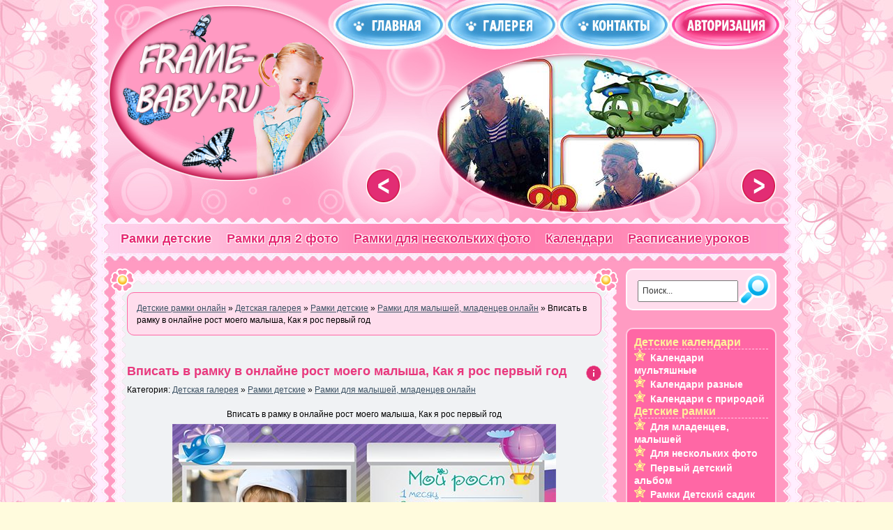

--- FILE ---
content_type: text/html
request_url: https://frame-baby.ru/main/detskie_ramki/ramki_malish/1104-vpisat-v-ramku-v-onlajne-rost-moego-malysha-kak-ya-ros-pervyj-god.html
body_size: 8923
content:
<!DOCTYPE html PUBLIC "-//W3C//DTD XHTML 1.0 Transitional//EN" "http://www.w3.org/TR/xhtml1/DTD/xhtml1-transitional.dtd">
<html xmlns="http://www.w3.org/1999/xhtml" xml:lang="ru" lang="ru">
<head>
<meta http-equiv="Content-Type" content="text/html; charset=windows-1251" />
<title>Вписать в рамку в онлайне рост моего малыша, Как я рос первый год - детская фоторамка онлайн</title>
<meta name="description" content="Вписать в рамку в онлайне рост моего малыша, Как я рос первый год Нажмите сюда чтобы вставить фото в эту рамочку" />
<meta name="keywords" content="Нажмите, чтобы, вставить, рамочку, первый, малыша, рамку, онлайне, моего, Вписать" />
<meta name="generator" content="DataLife Engine (http://dle-news.ru)" />
<meta property="og:site_name" content="Детские фоторамки онлайн | Вставить фото в рамку онлайн | Скачать детские фоторамки онлайн" />
<meta property="og:type" content="article" />
<meta property="og:title" content="Вписать в рамку в онлайне рост моего малыша, Как я рос первый год" />
<meta property="og:url" content="http://frame-baby.ru/main/detskie_ramki/ramki_malish/1104-vpisat-v-ramku-v-onlajne-rost-moego-malysha-kak-ya-ros-pervyj-god.html" />
<meta property="og:image" content="http://frame-baby.ru/uploads/posts/2011-04/1303322649_moj-rost_550.jpg" />
<link rel="search" type="application/opensearchdescription+xml" href="http://frame-baby.ru/engine/opensearch.php" title="Детские фоторамки онлайн | Вставить фото в рамку онлайн | Скачать детские фоторамки онлайн" />
<link rel="alternate" type="application/rss+xml" title="Детские фоторамки онлайн | Вставить фото в рамку онлайн | Скачать детские фоторамки онлайн" href="http://frame-baby.ru/rss.xml" />
<script type="text/javascript" src="/engine/classes/js/jquery.js"></script>
<script type="text/javascript" src="/engine/classes/js/jqueryui.js"></script>
<script type="text/javascript" src="/engine/classes/js/dle_js.js"></script>
<script type="text/javascript" src="/engine/classes/masha/masha.js"></script>
<script>window.yaContextCb=window.yaContextCb||[]</script>
<script src="https://yandex.ru/ads/system/context.js" async></script>
<meta name="yandex-verification" content="be987d62472e0436" />
<link rel="shortcut icon" href="/templates/Kiki-101/images/favicon.ico" />
<link media="screen" href="/templates/Kiki-101/style/styles.css" type="text/css" rel="stylesheet" />
<link media="screen" href="/templates/Kiki-101/style/engine.css" type="text/css" rel="stylesheet" />
<script type="text/javascript"> rbConfig={start:performance.now()}; </script>
<script async="async" type="text/javascript" src="//any.realbig.media/rotator.min.js"></script>
                                           
<script type="text/javascript" src="/templates/Kiki-101/js/libs.js"></script>
<script type="text/javascript">
	
	$(document).ready(function(){
		$('img[over]').each(function(e){
			var i = new Image();
			i.src = $(this).attr('over');
			var src = $(this).attr('src'); //Save old image for mouseleave
			$(this).bind('mouseenter', function(){this.src = i.src;});
			$(this).bind('mouseleave', function(){this.src = src;});
		});
		
	});
</script>
<script src="/templates/Kiki-101/js/jq_modal.js" type="text/javascript"></script>
<link href="/templates/Kiki-101/css/jq_modal.css" rel="stylesheet" type="text/css" />
<script src='https://www.google.com/recaptcha/api.js'></script>
</head>
<body>

<div id="loading-layer" style="display:none">Загрузка. Пожалуйста, подождите...</div>
<script type="text/javascript">
<!--
var dle_root       = '/';
var dle_admin      = '';
var dle_login_hash = '';
var dle_group      = 5;
var dle_skin       = 'Kiki-101';
var dle_wysiwyg    = '0';
var quick_wysiwyg  = '0';
var dle_act_lang   = ["Да", "Нет", "Ввод", "Отмена", "Сохранить", "Удалить"];
var menu_short     = 'Быстрое редактирование';
var menu_full      = 'Полное редактирование';
var menu_profile   = 'Просмотр профиля';
var menu_send      = 'Отправить сообщение';
var menu_uedit     = 'Админцентр';
var dle_info       = 'Информация';
var dle_confirm    = 'Подтверждение';
var dle_prompt     = 'Ввод информации';
var dle_req_field  = 'Заполните все необходимые поля';
var dle_del_agree  = 'Вы действительно хотите удалить? Данное действие невозможно будет отменить';
var dle_spam_agree = 'Вы действительно хотите отметить пользователя как спамера? Это приведет к удалению всех его комментариев';
var dle_complaint  = 'Укажите текст вашей жалобы для администрации:';
var dle_big_text   = 'Выделен слишком большой участок текста.';
var dle_orfo_title = 'Укажите комментарий для администрации к найденной ошибке на странице';
var dle_p_send     = 'Отправить';
var dle_p_send_ok  = 'Уведомление успешно отправлено';
var dle_save_ok    = 'Изменения успешно сохранены. Обновить страницу?';
var dle_del_news   = 'Удалить статью';
var allow_dle_delete_news   = false;
//-->
</script>
<div class="wrapper">
  <div id="header">
  
    <h1><a class="thide" href="/" title=""></a></h1>
	<div class="rcol">
	  <div class="headlinks">
		<ul class="reset">
	      <li><a href="/"><img src="/templates/Kiki-101/images/bl_home.png" over="/templates/Kiki-101/images/bl_home1.png" alt="Главная" /></a></li>
		  <li><a href="/gallery"><img src="/templates/Kiki-101/images/bl_diary1.png" over="/templates/Kiki-101/images/bl_diary2.png" alt="Галерея" /></a></li>
		  <li><a href="/index.php?do=feedback"><img src="/templates/Kiki-101/images/bl_diary.jpg" over="/templates/Kiki-101/images/bl_diary1.jpg" alt="Контакты" /></a></li>
		  

<li class="loginbox loginbtn"><a id="loginlink" href="#"><img src="/templates/Kiki-101/images/bl_join.jpg" over="/templates/Kiki-101/images/bl_join1.jpg" alt="Вход" /></a></li>
<div id="logindialog" title="Авторизация" style="display:none">
  <form method="post" action="">
	<div class="logform">
	  <ul class="reset">
	    <li class="lfield"><label for="login_name">Логин:</label><br /><input type="text" name="login_name" id="login_name" /></li>
		<li class="lfield lfpas"><label for="login_password">Пароль (<a href="http://frame-baby.ru/index.php?do=lostpassword">Забыли?</a>):</label><br /><input type="password" name="login_password" id="login_password" /></li>
		<li class="lfield lfchek"><input type="checkbox" name="login_not_save" id="login_not_save" value="1"/><label for="login_not_save">&nbsp;Чужой компьютер</label>
		<a href="http://frame-baby.ru/index.php?do=register" class="fr">Регистрация</a></li>
		<li class="lbtn"><button class="effect_button" onclick="submit();" type="submit" title="Войти"><span>Войти</span></button><br><br></li>
	  </ul>
	  <input name="login" type="hidden" id="login" value="submit" />
	</div>
  </form>
</div>																																																																																																																																	

	    </ul>
	  </div>
	</div>
	<div id="menubar">
	  <ul class="reset">
		<li><a href="/frame/cat/1" title="Детские рамки">Рамки детские</a></li>
		<li><a href="/frame/subcat/9" title="Детские рамки оналйн для 2-х фото">Рамки для 2 фото</a></li>
		<li><a href="/?do=photoeffects&subcat=10" title="Детские рамки онлайн для нескольких фото">Рамки для нескольких фото</a></li>
		<li><a href="/frame/cat/2" title="Детские календари онлайн">Календари</a></li>
		<li><a href="/frame/cat/3" title="Расписание уроков онлайн с фото">Расписание уроков</a></li>
        <!-- <img style="float: right; height: 42px;"src="/templates/Kiki-101/images/18plus.jpg">   -->
		<!--<li><a href="/gallery" title="Галерея пользователей сервиса Frame-Baby.ru">Галерея</a> </li>-->
	  </ul>
	</div>
  </div>
  
  <div class="container">
    <div class="vsep">
	  <div id="midside" class="lcol">
	    
	    
	    <img src="/templates/Kiki-101/images/midside_top.gif" width="730px" alt="" />
		<div class="post">
		  <div class="speedbar lines radial"><span id="dle-speedbar"><span itemscope itemtype="http://data-vocabulary.org/Breadcrumb"><a href="http://frame-baby.ru/" itemprop="url"><span itemprop="title">Детские рамки онлайн</span></a></span> &raquo; <span itemscope itemtype="http://data-vocabulary.org/Breadcrumb"><a href="http://frame-baby.ru/main/" itemprop="url"><span itemprop="title">Детская галерея</span></a></span> &raquo; <span itemscope itemtype="http://data-vocabulary.org/Breadcrumb"><a href="http://frame-baby.ru/main/detskie_ramki/" itemprop="url"><span itemprop="title">Рамки детские</span></a></span> &raquo; <span itemscope itemtype="http://data-vocabulary.org/Breadcrumb"><a href="http://frame-baby.ru/main/detskie_ramki/ramki_malish/" itemprop="url"><span itemprop="title">Рамки для малышей, младенцев онлайн</span></a></span> &raquo; Вписать в рамку в онлайне рост моего малыша, Как я рос первый год</span></div>
		  
		  <div id='dle-content'><div class="base fullstory">
<div style="padding:10px 0 10px 0"> <!-- all_sidebar_right_top googlesyndication-->    
<center style="padding: 0 0 10px 0">
  <!-- Yandex.RTB R-A-2307400-3 -->
<div id="yandex_rtb_R-A-2307400-3"></div>
<script>window.yaContextCb.push(()=>{
  Ya.Context.AdvManager.render({
    renderTo: 'yandex_rtb_R-A-2307400-3',
    blockId: 'R-A-2307400-3'
  })
})</script>
</center>    
                </div>  

  <script type="text/javascript">//<![CDATA[
  $(function(){ $("#infb1104").Button("#infc1104"); });
  //]]></script>
  <div class="infbtn radial">
    <span id="infb1104" class="thide" title="Информация к новости">Информация к новости</span>
	<div id="infc1104" class="infcont radial">
	  <ul>
	    <li><i>Просмотров: 4574</i></li>
		<li><i>Автор: <a onclick="ShowProfile('frame-baby', 'http://frame-baby.ru/user/frame-baby/', '0'); return false;" href="http://frame-baby.ru/user/frame-baby/">frame-baby</a></i></li>
	  </ul>
	  
	  
	</div>
  </div>
  <div class="post-header"><span class="btl"><a href="http://frame-baby.ru/main/detskie_ramki/ramki_malish/1104-vpisat-v-ramku-v-onlajne-rost-moego-malysha-kak-ya-ros-pervyj-god.html">Вписать в рамку в онлайне рост моего малыша, Как я рос первый год</a></span> </div>
  <p class="argcat">Категория: <a href="http://frame-baby.ru/main/">Детская галерея</a> &raquo; <a href="http://frame-baby.ru/main/detskie_ramki/">Рамки детские</a> &raquo; <a href="http://frame-baby.ru/main/detskie_ramki/ramki_malish/">Рамки для малышей, младенцев онлайн</a></p>
  <div class="maincont">
    <div style="text-align: center;">Вписать в рамку в онлайне рост моего малыша, Как я рос первый год</div>
<div style="text-align: center;">
<div style="text-align: center;"><img src="/uploads/posts/2011-04/1303322649_moj-rost_550.jpg" border="0" alt="" /></div>
<div style="text-align: center;"><strong><strong><a href="http://frame-baby.ru/frame/1102.html"><strong><span style="font-family: arial,helvetica,sans-serif; font-size: 18px;"><br />Нажмите сюда чтобы вставить фото в эту рамочку</span></strong></a></strong></strong></div>
</div>
      <center style="padding:10px 0 10px 0"><!-- post bottom -->
<!--<div id="content_rb_29489" class="content_rb" data-id="29489"></div>-->
  <!-- Yandex.RTB R-A-2307400-2 -->
<div id="yandex_rtb_R-A-2307400-2"></div>
<script>window.yaContextCb.push(()=>{
  Ya.Context.AdvManager.render({
    renderTo: 'yandex_rtb_R-A-2307400-2',
    blockId: 'R-A-2307400-2'
  })
})</script>

<!-- sticky_ya_160x600_dt -->
<!-- <div id="content_rb_29371" class="content_rb" data-id="29371"></div> -->
<!-- РїСЂРёР»РёРїР°С…Р° mobile bottom-fix 320x100_m -->
<!-- <div id="content_rb_29492" class="content_rb" data-id="29492"></div> -->




                                    </center>
	<div class="clr"></div>
	<p class="basetags"><i>Метки к статье: <a href="http://frame-baby.ru/tags/%F0%E0%EC%EA%E0+%E4%E5%F2%F1%EA%E0%FF/">рамка детская</a>, <a href="http://frame-baby.ru/tags/%F0%E0%EC%EA%E0+1+%E3%EE%E4%E8%EA/">рамка 1 годик</a>, <a href="http://frame-baby.ru/tags/%F0%EE%F1%F2+%F0%E5%E1%E5%ED%EA%E0+%E2+%EF%E5%F0%E2%FB%E9+%E3%EE%E4+%E6%E8%E7%ED%E8+%EF%EE+%EC%E5%F1%FF%F6%E0%EC/">рост ребенка в первый год жизни по месяцам</a></i></p>
  </div>
  
  <div class="post-meta"><b>Категория:</b> <a href="http://frame-baby.ru/main/">Детская галерея</a> &raquo; <a href="http://frame-baby.ru/main/detskie_ramki/">Рамки детские</a> &raquo; <a href="http://frame-baby.ru/main/detskie_ramki/ramki_malish/">Рамки для малышей, младенцев онлайн</a> |  <span class="argmore"><a href="javascript:history.go(-1)">Вернуться</a></span></div>
  
  <div class="linesbg related radial">
	<h1>Похожие новости:</h1>
	<ul class="reset wwide"><li><div class="radial"><a href="" style="display:none">Первый раз в зоопарке, онлайн оформить фото малыша в рамку с зверюшками</a><a href="http://frame-baby.ru/main/detskie_ramki/detskie_ramki_s_jivotnimi/2954-pervyj-raz-v-zooparke-onlajn-oformit-foto-malysha-v-ramku-s-zveryushkami.html"><img src="/uploads/posts/2012-10/1351439437_my-xodili-v-zoopark-oks-550.jpg" alt="Первый раз в зоопарке, онлайн оформить фото малыша в рамку с зверюшками" /><br />Первый раз в зоопарке, онлайн оформить фото малыша в рамку с зверюшками</a></div></li><li><div class="radial"><a href="" style="display:none">Первый альбом малыша с диддлами, онлайн вставить фото мальчика и мамы в рамку</a><a href="http://frame-baby.ru/main/detskie_ramki/ramki_detskie_dlya_malchikov/2871-pervyj-albom-malysha-s-diddlami-onlajn-vstavit-foto-malchika-i-mamy-v-ramku.html"><img src="/uploads/posts/2012-05/1336666108_ya-i-moya-mama-mal-550.jpg" alt="Первый альбом малыша с диддлами, онлайн вставить фото мальчика и мамы в рамку" /><br />Первый альбом малыша с диддлами, онлайн вставить фото мальчика и мамы в рамку</a></div></li><li><div class="radial"><a href="" style="display:none">Страница в первый детский альбом Мой рост до 6 месяцев, вставить фото онлайн в рамку с диддлами</a><a href="http://frame-baby.ru/main/detskie_ramki/ramki_detskie_dlya_malchikov/2784-stranica-v-pervyj-detskij-albom-moj-rost-do-6-mesyacev-vstavit-foto-onlajn-v-ramku-s-diddlami.html"><img src="/uploads/posts/2012-04/1333649873_rost-malchika-1-6-mes-550.jpg" alt="Страница в первый детский альбом Мой рост до 6 месяцев, вставить фото онлайн в рамку с диддлами" /><br />Страница в первый детский альбом Мой рост до 6 месяцев, вставить фото онлайн в рамку с диддлами</a></div></li><li><div class="radial"><a href="" style="display:none">Первый альбом моего ребенка, сделать страницу с фото с крещения ребенка, онлайн редактор</a><a href="http://frame-baby.ru/main/detskie_ramki/ramki_detskie_dlya_malchikov/2612-pervyj-albom-moego-rebenka-sdelat-stranicu-s-foto-s-kreshheniya-rebenka-onlajn-redaktor.html"><img src="/uploads/posts/2012-02/1328631708_kak-my-krestili-nashego-rebenka_550.jpg" alt="Первый альбом моего ребенка, сделать страницу с фото с крещения ребенка, онлайн редактор" /><br />Первый альбом моего ребенка, сделать страницу с фото с крещения ребенка, онлайн редактор</a></div></li><li><div class="radial"><a href="" style="display:none">Мой вес в первый год жизни, онлайн вставить фото в рамку и вписать вес</a><a href="http://frame-baby.ru/main/detskie_ramki/ramki_malish/1106-moj-ves-v-pervyj-god-zhizni-onlajn-vstavit-foto-v-ramku-i-vpisat-ves.html"><img src="/uploads/posts/2011-04/1303323249_moj-ves_550.jpg" alt="Мой вес в первый год жизни, онлайн вставить фото в рамку и вписать вес" /><br />Мой вес в первый год жизни, онлайн вставить фото в рамку и вписать вес</a></div></li></ul>
  </div>
  
  <div class="frbtns"><a href="http://frame-baby.ru/main/detskie_ramki/ramki_malish/print:page,1,1104-vpisat-v-ramku-v-onlajne-rost-moego-malysha-kak-ya-ros-pervyj-god.html"><img class="printlink" src="/templates/Kiki-101/images/spacer.gif" alt="Распечатать" title="Распечатать" /></a></div>
</div>

<div class="ber radial">
	Уважаемый посетитель, Вы зашли на сайт как незарегистрированный пользователь.<br />
	Мы рекомендуем Вам <a href="/index.php?do=register">зарегистрироваться</a> либо войти на сайт под своим именем.
</div>

<div id="tabbs">
  <ul class="reset tabmenu">
	
  </ul>
  <div class="tabcont" id="tabln1">
    <!--dlecomments-->
	<!--dlenavigationcomments-->
	<!--dleaddcomments-->
  </div>
  
</div><script type="text/javascript" src="/templates/Kiki-101/js/slides.js"></script>
<script type="text/javascript">
	$(function(){
		$('#slides').slides({ 
			effect: 'fade',
			play: 5000,
			pause: 2500,
			generatePagination: false,
			preload: true,
			hoverPause: true,
			
		});
	});
</script>
<div id="slides">
	<div class="slides_container">
		
		<div style='background: url("/uploads/effects/2012/02/19/20/1329677073-8634889.jpg") 110px 0 no-repeat'><a href='/frame/2651.html'><img src='/templates/Kiki-101/images/slidesbg.png' alt='' /></a></div><div style='background: url("/uploads/effects/2011/03/31/08/1301544679-5083324.jpg") 110px 0 no-repeat'><a href='/frame/883.html'><img src='/templates/Kiki-101/images/slidesbg.png' alt='' /></a></div><div style='background: url("/uploads/effects/2011/11/05/19/1320510991-4935559.jpg") 110px 0 no-repeat'><a href='/frame/2302.html'><img src='/templates/Kiki-101/images/slidesbg.png' alt='' /></a></div><div style='background: url("/uploads/effects/2011/04/22/22/1303498685-1383639.jpg") 110px 0 no-repeat'><a href='/frame/1135.html'><img src='/templates/Kiki-101/images/slidesbg.png' alt='' /></a></div><div style='background: url("/uploads/effects/2012/03/11/10/1331454736-3696746.jpg") 110px 0 no-repeat'><a href='/frame/2695.html'><img src='/templates/Kiki-101/images/slidesbg.png' alt='' /></a></div><div style='background: url("/uploads/effects/2011/12/14/17/1323876852-3005012.jpg") 110px 0 no-repeat'><a href='/frame/2477.html'><img src='/templates/Kiki-101/images/slidesbg.png' alt='' /></a></div><div style='background: url("/uploads/effects/2011/02/16/00/1297804967-1227055.jpg") 110px 0 no-repeat'><a href='/frame/400.html'><img src='/templates/Kiki-101/images/slidesbg.png' alt='' /></a></div><div style='background: url("/uploads/effects/2011/11/11/11/1321000185-7999210.jpg") 110px 0 no-repeat'><a href='/frame/2331.html'><img src='/templates/Kiki-101/images/slidesbg.png' alt='' /></a></div><div style='background: url("/uploads/effects/2011/07/25/23/1311623346-8863986.jpg") 110px 0 no-repeat'><a href='/frame/1789.html'><img src='/templates/Kiki-101/images/slidesbg.png' alt='' /></a></div><div style='background: url("/uploads/effects/2011/01/25/11/1295944142-7194441.jpg") 110px 0 no-repeat'><a href='/frame/74.html'><img src='/templates/Kiki-101/images/slidesbg.png' alt='' /></a></div>
	</div>
	<a href="#" class="thide prev">&lt;</a>
	<a href="#" class="thide next">&gt;</a>
</div></div>
        </div>
		<img src="/templates/Kiki-101/images/midside_bottom.png" width="730px" alt="" />
	  </div>
	  <div id="sidebar" class="rcol"><form method="post" action="">
  <input type="hidden" name="do" value="search" />
  <input type="hidden" name="subaction" value="search" />
  <div class="searchbar block">
    <input id="story" name="story" value="Поиск..." onblur="if(this.value=='') this.value='Поиск...';" onfocus="if(this.value=='Поиск...') this.value='';" type="text" />
	<input id="submit" title="Найти" alt="Найти" type="image" src="/templates/Kiki-101/images/search.gif" over="/templates/Kiki-101/images/search1.gif" />
  </div>
</form>
<script type="text/javascript">//<![CDATA[
$(function(){
	$("#slidemenu").UlMenu();
});
//]]></script>
     <!-- all_sidebar_right_top googlesyndication-->    
<center style="padding: 0 0 10px 0">
  <!-- Yandex.RTB R-A-2307400-3 -->
<div id="yandex_rtb_R-A-2307400-3"></div>
<script>window.yaContextCb.push(()=>{
  Ya.Context.AdvManager.render({
    renderTo: 'yandex_rtb_R-A-2307400-3',
    blockId: 'R-A-2307400-3'
  })
})</script>
</center>    
                
<div id="rightmenu" class="block">
	<h2>Детские календари</h2><ul class="slidemenu"><li><a href='/frame/subcat/11'>Календари мультяшные</a></li><li><a href='/frame/subcat/21'>Календари разные</a></li><li><a href='/frame/subcat/19'>Календари с природой</a></li></ul><h2>Детские рамки</h2><ul class="slidemenu"><li><a href='/frame/subcat/28'>Для младенцев, малышей</a></li><li><a href='/frame/subcat/10'>Для нескольких фото</a></li><li><a href='/frame/subcat/29'>Первый детский альбом</a></li><li><a href='/frame/subcat/27'>Рамки Детский садик</a></li><li><a href='/frame/subcat/4'>Рамки для девочек</a></li><li><a href='/frame/subcat/5'>Рамки для мальчиков</a></li><li><a href='/frame/subcat/30'>Рамки зимние</a></li><li><a href='/frame/subcat/31'>Рамки летние</a></li><li><a href='/frame/subcat/6'>Рамки новогодние</a></li><li><a href='/frame/subcat/17'>Рамки разные детские</a></li><li><a href='/frame/subcat/8'>Рамки с днём рождения</a></li><li><a href='/frame/subcat/18'>Рамки с животными</a></li><li><a href='/frame/subcat/3'>Рамки с зодиаками</a></li><li><a href='/frame/subcat/1'>Рамки с мультяшками</a></li><li><a href='/frame/subcat/2'>Рамки с природой</a></li><li><a href='/frame/subcat/22'>Рамки школьные</a></li><li><a href='/frame/subcat/33'>Рамки, открытки на пасху</a></li><li><a href='/frame/subcat/25'>Рамочки Моя семья</a></li><li><a href='/frame/subcat/9'>Рамочки на 2 два фото</a></li><li><a href='/frame/subcat/23'>С именами девочек</a></li><li><a href='/frame/subcat/7'>С именами мальчиков</a></li></ul><h2>Обложки для ДВД</h2><ul class="slidemenu"><li><a href='/frame/subcat/15'>Обложки ДВД детские</a></li></ul><h2>Профессиональное</h2><ul class="slidemenu"><li><a href='/frame/subcat/34'>Для детского портфолио</a></li></ul><h2>Разное детское</h2><ul class="slidemenu"><li><a href='/frame/subcat/24'>Атрибуты Дня рождения</a></li><li><a href='/frame/subcat/26'>Грамоты, дипломы</a></li><li><a href='/frame/subcat/13'>Детские фотоэффекты</a></li><li><a href='/frame/subcat/32'>Закладки для книг</a></li><li><a href='/frame/subcat/14'>Открытки детские с фото</a></li><li><a href='/frame/subcat/16'>Разное детское</a></li></ul><h2>Расписание уроков с фото</h2><ul class="slidemenu"><li><a href='/frame/subcat/12'>Расписание уроков</a></li></ul>
	<br/>
  
  <div class="linesbg radial">
	<ul class="reset">
	  <li><a href="/index.php?do=search&amp;mode=advanced">Расширенный поиск</a></li>
	  <li><a href="/index.php?do=lastnews">Все последние новости</a></li>
	  <li><a href="/index.php?action=mobile">Мобильная версия сайта</a></li>
	</ul>
  </div>
</div>

<div id="popular" class="block">
  <h2>Популярные статьи</h2>
  <ul class="reset"></ul>
</div>
  <!-- all_sidebar_right_bottom -->    
<script>
jQuery( document ).ready(function() {
  console.log( "document ready!" );

  var $sticky = jQuery('.sticky_md');
  var $stickyrStopper = jQuery('#before_footer');
  if (!!$sticky.offset()) { // make sure ".sticky" element exists

    var generalSidebarHeight = $sticky.innerHeight();
    var stickyTop = $sticky.offset().top;
    var stickOffset = 0;
    var stickyStopperPosition = $stickyrStopper.offset().top - jQuery(window).height();
    var stopPoint = stickyStopperPosition - generalSidebarHeight - stickOffset;
    var diff = stopPoint + stickOffset;

    jQuery(window).scroll(function(){ // scroll event
      var windowTop = jQuery(window).scrollTop(); // returns number

      if (stopPoint < windowTop) {
          $sticky.css({ position: 'absolute', top: diff });
      } else if (stickyTop < windowTop+stickOffset) {
          $sticky.css({ position: 'fixed', top: stickOffset });
      } else {
          $sticky.css({position: 'absolute', top: 'initial'});
      }
    });

  }
});
</script>
<div id="monet_md_fix" class="sticky_md">
<!-- frame-baby.ru sidebar-bottom 240x400_d adsbygoogle-->
  <!-- Yandex.RTB R-A-2307400-5 -->
<div id="yandex_rtb_R-A-2307400-5"></div>
<script>window.yaContextCb.push(()=>{
  Ya.Context.AdvManager.render({
    renderTo: 'yandex_rtb_R-A-2307400-5',
    blockId: 'R-A-2307400-5'
  })
})</script>
</div>            
</div>
	  <div class="clr"></div>
	</div>
  </div>
  <div class="wwide footbg">
  <!-- all_before_footer -->    
<!-- Yandex.RTB R-A-2307400-4 -->
<div id="yandex_rtb_R-A-2307400-4"></div>
<script>window.yaContextCb.push(()=>{
  Ya.Context.AdvManager.render({
    renderTo: 'yandex_rtb_R-A-2307400-4',
    blockId: 'R-A-2307400-4'
  })
})</script>
                                                                   
	<div id="footer" class="lcol">
	<center><table border="0">
	<tr><td><a href="/reklama.html">Рекламодателям</a>
	</td></tr>
	<tr><td>
	  <p class="copyright">&copy; 2010 - 2026  <a href="/"><u>Frame-Baby.ru</u></a> Все работы созданы только для этого сервиса.<br/>
	  Любое копирование материалов либо самого сервиса уголовно наказуемо.</p>
	  </td><td><p><script type="text/javascript"><!--
document.write("<a href='http://www.liveinternet.ru/click' "+
"target=_blank><img src='//counter.yadro.ru/hit?t39.17;r"+
escape(top.document.referrer)+((typeof(screen)=="undefined")?"":
";s"+screen.width+"*"+screen.height+"*"+(screen.colorDepth?
screen.colorDepth:screen.pixelDepth))+";u"+escape(document.URL)+
";h"+escape(document.title.substring(0,80))+";"+Math.random()+
"' alt='' title='LiveInternet' "+
"border='0' width='31' height='31'></a>")
//--></script>

<!-- Yandex.Metrika counter -->
<script type="text/javascript">
(function (d, w, c) {
    (w[c] = w[c] || []).push(function() {
        try {
            w.yaCounter29181635 = new Ya.Metrika({id:29181635,
                    clickmap:true,
                    trackLinks:true,
                    accurateTrackBounce:true});
        } catch(e) { }
    });

    var n = d.getElementsByTagName("script")[0],
        s = d.createElement("script"),
        f = function () { n.parentNode.insertBefore(s, n); };
    s.type = "text/javascript";
    s.async = true;
    s.src = (d.location.protocol == "https:" ? "https:" : "http:") + "//mc.yandex.ru/metrika/watch.js";

    if (w.opera == "[object Opera]") {
        d.addEventListener("DOMContentLoaded", f, false);
    } else { f(); }
})(document, window, "yandex_metrika_callbacks");
</script>
<noscript><div><img src="//mc.yandex.ru/watch/29181635" style="position:absolute; left:-9999px;" alt="" /></div></noscript>
<!-- /Yandex.Metrika counter --></p></td></tr>
	  </table>
	  

	  </center>
	  <p><a href="http://frame-baby.ru/tags/%E0%EB%FC%E1%EE%EC+%E4%EB%FF+%E4%E5%E2%EE%F7%EA%E8/" class="clouds_xsmall" title="Найдено публикаций: 76">альбом для девочки</a>, <a href="http://frame-baby.ru/tags/%E0%EB%FC%E1%EE%EC+%E4%EB%FF+%EC%E0%EB%FC%F7%E8%EA%E0/" class="clouds_xsmall" title="Найдено публикаций: 77">альбом для мальчика</a>, <a href="http://frame-baby.ru/tags/%E3%EE%E4+%C4%F0%E0%EA%EE%ED%E0/" class="clouds_xsmall" title="Найдено публикаций: 64">год Дракона</a>, <a href="http://frame-baby.ru/tags/%E4%E5%E2%EE%F7%EA%E0/" class="clouds_xsmall" title="Найдено публикаций: 39">девочка</a>, <a href="http://frame-baby.ru/tags/%E4%E5%E4+%EC%EE%F0%EE%E7/" class="clouds_xsmall" title="Найдено публикаций: 33">дед мороз</a>, <a href="http://frame-baby.ru/tags/%E4%E5%ED%FC+%F0%EE%E6%E4%E5%ED%E8%FF/" class="clouds_xsmall" title="Найдено публикаций: 52">день рождения</a>, <a href="http://frame-baby.ru/tags/%C4%E5%F2%F1%EA%E0%FF+%F0%E0%EC%EA%E0/" class="clouds_xsmall" title="Найдено публикаций: 57">Детская рамка</a>, <a href="http://frame-baby.ru/tags/%E4%E8%E4%E4%EB%FB/" class="clouds_xsmall" title="Найдено публикаций: 74">диддлы</a>, <a href="http://frame-baby.ru/tags/%E7%E0%E4%F3%E2%EA%E0+%ED%E0+%E4%E8%F1%EA/" class="clouds_xsmall" title="Найдено публикаций: 43">задувка на диск</a>, <a href="http://frame-baby.ru/tags/%E7%E0%EA%EB%E0%E4%EA%E8+%E4%EB%FF+%EA%ED%E8%E3/" class="clouds_xsmall" title="Найдено публикаций: 37">закладки для книг</a>, <a href="http://frame-baby.ru/tags/%E8%EC%E5%ED%ED%E0%FF+%F4%EE%F2%EE%F0%E0%EC%EA%E0/" class="clouds_xsmall" title="Найдено публикаций: 34">именная фоторамка</a>, <a href="http://frame-baby.ru/tags/%EA%E0%EB%E5%ED%E4%E0%F0%FC+%ED%E0+2011+%E3%EE%E4/" class="clouds_xsmall" title="Найдено публикаций: 78">календарь на 2011 год</a>, <a href="http://frame-baby.ru/tags/%EA%E0%EB%E5%ED%E4%E0%F0%FC+%ED%E0+2012+%E3%EE%E4/" class="clouds_xsmall" title="Найдено публикаций: 110">календарь на 2012 год</a>, <a href="http://frame-baby.ru/tags/%CB%E5%F2%EE/" class="clouds_xsmall" title="Найдено публикаций: 71">Лето</a>, <a href="http://frame-baby.ru/tags/%EC%E0%EB%FC%F7%E8%EA/" class="clouds_xsmall" title="Найдено публикаций: 35">мальчик</a>, <a href="http://frame-baby.ru/tags/%CC%E0%F8%E0+%E8+%EC%E5%E4%E2%E5%E4%FC/" class="clouds_xsmall" title="Найдено публикаций: 64">Маша и медведь</a>, <a href="http://frame-baby.ru/tags/%EC%EE%E9+%EF%E5%F0%E2%FB%E9+%E0%EB%FC%E1%EE%EC/" class="clouds_xsmall" title="Найдено публикаций: 99">мой первый альбом</a>, <a href="http://frame-baby.ru/tags/%EC%EE%F0%E5/" class="clouds_xsmall" title="Найдено публикаций: 56">море</a>, <a href="http://frame-baby.ru/tags/%CE%E1%EB%EE%E6%EA%E0+%E4%EB%FF+DVD/" class="clouds_xsmall" title="Найдено публикаций: 45">Обложка для DVD</a>, <a href="http://frame-baby.ru/tags/%EE%F2%EA%F0%FB%F2%EA%E0+%F1+%F4%EE%F2%EE/" class="clouds_xsmall" title="Найдено публикаций: 78">открытка с фото</a>, <a href="http://frame-baby.ru/tags/%EF%F0%E8%F0%EE%E4%E0/" class="clouds_xsmall" title="Найдено публикаций: 53">природа</a>, <a href="http://frame-baby.ru/tags/%D0%E0%EC%EA%E0+%E4%E5%F2%F1%EA%E0%FF/" class="clouds_xlarge" title="Найдено публикаций: 367">Рамка детская</a>, <a href="http://frame-baby.ru/tags/%F0%E0%EC%EA%E0+%E4%EB%FF+%E4%E5%E2%EE%F7%EA%E8/" class="clouds_small" title="Найдено публикаций: 128">рамка для девочки</a>, <a href="http://frame-baby.ru/tags/%F0%E0%EC%EA%E0+%E4%EB%FF+%EC%E0%EB%FC%F7%E8%EA%E0/" class="clouds_xsmall" title="Найдено публикаций: 86">рамка для мальчика</a>, <a href="http://frame-baby.ru/tags/%D0%E0%EC%EA%E0+%E4%EB%FF+%F4%EE%F2%EE/" class="clouds_xsmall" title="Найдено публикаций: 35">Рамка для фото</a>, <a href="http://frame-baby.ru/tags/%F0%E0%EC%EA%E0+%E7%E8%EC%ED%FF%FF/" class="clouds_xsmall" title="Найдено публикаций: 61">рамка зимняя</a>, <a href="http://frame-baby.ru/tags/%F0%E0%EC%EA%E0+%EB%E5%F2%ED%FF%FF/" class="clouds_xsmall" title="Найдено публикаций: 79">рамка летняя</a>, <a href="http://frame-baby.ru/tags/%F0%E0%EC%EA%E0+%EC%F3%EB%FC%F2%FF%F8%ED%E0%FF/" class="clouds_xsmall" title="Найдено публикаций: 35">рамка мультяшная</a>, <a href="http://frame-baby.ru/tags/%F0%E0%EC%EA%E0+%ED%E0+2+%F4%EE%F2%EE/" class="clouds_small" title="Найдено публикаций: 170">рамка на 2 фото</a>, <a href="http://frame-baby.ru/tags/%F0%E0%EC%EA%E0+%ED%E0+3+%F4%EE%F2%EE/" class="clouds_xsmall" title="Найдено публикаций: 40">рамка на 3 фото</a>, <a href="http://frame-baby.ru/tags/%F0%E0%EC%EA%E0+%ED%EE%E2%EE%E3%EE%E4%ED%FF%FF/" class="clouds_xsmall" title="Найдено публикаций: 109">рамка новогодняя</a>, <a href="http://frame-baby.ru/tags/%F0%E0%EC%EA%E0+%F1+%E6%E8%E2%EE%F2%ED%FB%EC%E8/" class="clouds_xsmall" title="Найдено публикаций: 72">рамка с животными</a>, <a href="http://frame-baby.ru/tags/%F0%E0%EC%EA%E0+%F1+%E7%EE%E4%E8%E0%EA%EE%EC/" class="clouds_xsmall" title="Найдено публикаций: 49">рамка с зодиаком</a>, <a href="http://frame-baby.ru/tags/%F0%E0%EC%EA%E0+%F1+%EF%F0%E8%F0%EE%E4%EE%E9/" class="clouds_xsmall" title="Найдено публикаций: 57">рамка с природой</a>, <a href="http://frame-baby.ru/tags/%F0%E0%EC%EA%E0+%F8%EA%EE%EB%FC%ED%E0%FF/" class="clouds_xsmall" title="Найдено публикаций: 59">рамка школьная</a>, <a href="http://frame-baby.ru/tags/%D0%E0%EC%EE%F7%EA%E0+%E4%E5%F2%F1%EA%E0%FF/" class="clouds_xsmall" title="Найдено публикаций: 44">Рамочка детская</a>, <a href="http://frame-baby.ru/tags/%D0%E0%F1%EF%E8%F1%E0%ED%E8%E5+%F3%F0%EE%EA%EE%E2/" class="clouds_xsmall" title="Найдено публикаций: 56">Расписание уроков</a>, <a href="http://frame-baby.ru/tags/%F1%EC%E5%F8%E0%F0%E8%EA%E8/" class="clouds_xsmall" title="Найдено публикаций: 47">смешарики</a>, <a href="http://frame-baby.ru/tags/%F4%EE%F2%EE%FD%F4%F4%E5%EA%F2+%E4%E5%F2%F1%EA%E8%E9/" class="clouds_xsmall" title="Найдено публикаций: 94">фотоэффект детский</a>, <a href="http://frame-baby.ru/tags/%F8%EA%EE%EB%FC%ED%EE%E5+%F0%E0%F1%EF%E8%F1%E0%ED%E8%E5/" class="clouds_xsmall" title="Найдено публикаций: 44">школьное расписание</a><br /><br /><a href="http://frame-baby.ru/tags/">Показать все теги</a></p>
	</div>
	<!-- all_bottom_fix -->   

  
  </div>
  <div class="clr"></div>
</div>
</body>
</html>
<!-- DataLife Engine Copyright SoftNews Media Group (http://dle-news.ru) -->


--- FILE ---
content_type: text/css
request_url: https://frame-baby.ru/templates/Kiki-101/style/styles.css
body_size: 6114
content:
html,body,div,ul,ol,li,dl,dt,dd,h1,h2,h3,h4,h5,h6,pre,form,p,blockquote,fieldset,input{margin:0;padding:0}
body{background:#fffbdd url("../images/pagebg.jpg") repeat left top;color:#000;word-wrap:break-word;}

h1,h2,h3,h4,h5{line-height:normal}
h1{font-size:1.25em}h2{font-size:1.2em}h3{font-size:1.15em}h4{font-size:1.1em}h5{font-size:1em}

a{color:#3b5163;text-decoration:underline}
a:hover{text-decoration:none}
a img{border:0 none}

textarea{resize:vertical}
input,textarea,select,button,body{font:13px/17px "Trebuchet MS",Arial,Helvetica,sans-serif}
input,textarea,select,button,a{outline:none}

@font-face{font-family:'PFSquareSansProBold';src:url('../fonts/pfsquare-webfont.eot');src:local('PF Square Sans Pro'), local('../fonts/PFSquareSansProBold'), url('../fonts/pfsquare-webfont.woff') format('woff'), url('../fonts/pfsquare-webfont.ttf') format('truetype'), url('../fonts/pfsquare-webfont.svg#webfontIlJz4VNr') format('svg');font-weight:bold;font-style:normal}

p{margin-bottom:0.4em}
hr{border:0 none;border-top:1px solid #dbe8ed;height:1px}
ul{margin:0 0 18px 2em;list-style:disc outside}
ol{margin:0 0 18px 2.1em;list-style:decimal}
.reset,.reset li{list-style:none;padding:0;margin:0}
.clr{clear:both}
.thide,.htmenu span{overflow:hidden;display:block;height:0;line-height:normal}
.thide {background: url(../images/logo.png) top left no-repeat;}
table.userstop,table.pm,table.tableform,table.calendar{border-collapse:collapse;border-spacing:0}
.lcol,.rcol,form{display:inline}
.lcol{float:left}
.rcol{float:right}
.small{font-size:0.9em}
.pink{color:#d51e44}
.radial,.fbutton,.block,.mass_comments_action{-webkit-border-radius:10px;-moz-border-radius:10px;border-radius:10px}

.wrapper{text-align:left;background:url("../images/bg.png") repeat-y center top;margin:0 auto;padding:0 18px;width:986px; position: relative}
.wwide{width:100%}

/*---header---*/
#header{height:375px;padding-left:377px;background:url("../images/headbg.jpg") no-repeat;position:relative}

/*---logotype---*/
#header h1{margin:0 0 0 -377px;width:377px;height:265px;float:left;position:relative;z-index:3}
#header h1 a{display:block;width:377px;padding-top:265px;}
#header .rcol{position:absolute}

/*---headlinks---*/
.headlinks{height:71px;width:680px;margin-left:-70px; position: relative;}
.headlinks ul,.headlinks ul li,.headlinks,ul.loginbox li{float:left; z-index:100}
.headlinks ul{overflow:hidden}

/*---login---*/
.loginbox{display:inline}
.loginbtn{width:174px;height:71px;line-height:71px;display:inline;font-size:22px;font-family:Myriad Pro;font-weight:bold;font-stretch:condensed}
.loginbtn a{width:161px;height:71px;display:block;padding-right:13px;text-align:center;background:url("../images/bl_login.jpg") no-repeat;color:#fff;text-decoration:none}
.loginbtn a:hover{background-position:0 -71px}
.logform li.lfield{margin-bottom:10px}
.logform li.lbtn{text-align:center}
.logform li.lfield input{width:265px}
.logform li.lfchek input{width:13px;border:none;background:none}
.logform li.lfchek label{display:inline;margin-bottom:0.2em}

/*---Menu---*/
#menubar{position:absolute;overflow:hidden;left:0;bottom:0;height:42px;padding-bottom:12px}
#menubar ul,#menubar ul li,#menubar ul a{float:left}
#menubar ul{font-size:18px;font-weight:bold;text-shadow:white 1px 1px 0, white -1px -1px 0, white -1px 1px 0, white 1px -1px 0;line-height:42px;margin:0 15px}
#menubar ul a{padding:0 11px;color:#e52973;height:42px;text-decoration:none}
#menubar ul a:hover{color:#1990e0}

/*---search---*/
.searchbar{height:36px}
.searchbar #story{color:#353535;font-size:12px;left:15px;padding:5px;position:absolute;top:15px;width:130px}
.searchbar #submit{left:160px;position:absolute;top:5px}

/*---BodyTemplate---*/
.container{margin:0 10px;overflow:hidden}
/*.vsep{padding:10px 0px 0 0; float: left;}
.post{background:url("../images/post_bg.png") repeat-y;padding:0 25px}
#sidebar{width:223px;margin:0 10px 0 0 ; float: right/}*/
.vsep{padding:10px 236px 0 0}
.post{background:url("../images/post_bg.png") repeat-y;padding:0 25px}
#sidebar{width:223px;margin:0 -223px 0 0}
#midside{width:730px;background:#F0F2F4 ;}
#midside .post img{max-width:630px}

/*---Slider---*/
#slides{top:72px;right:29px}
#slides,.slides_container{width:607px;height:238px;position: absolute}
.slides_container{background:url("../images/loading.gif") no-repeat 50% 50%;overflow:hidden;left:1px;top:0}
#slides .next,#slides .prev{position:absolute;top:170px;width:50px;padding-top:50px;display:block;z-index:101;background:url("../images/nextprev.png")}
#slides .next{background-position:-50px 0;right:10px}
#slides .next:hover{background-position:-50px -50px}
#slides .prev{background-position:0 0;left:10px}
#slides .prev:hover{background-position:0 -50px}

/*---gallery buttotns*/
.main_photo_arrow .next , .main_photo_arrow .prev  {background:url("../images/nextprev.png");width:50px; height:50px;display:block;z-index:101;}
.main_photo_arrow .next{background-position:-50px 0;right:10px}
.main_photo_arrow .next:hover{background-position:-50px -50px}
.main_photo_arrow .prev{background-position:0 0;left:10px}
.main_photo_arrow .prev:hover{background-position:0 -50px} 

.more_work_arrow .next , .more_work_arrow .prev  {background:url("../images/nextprev_small.png");width:37px; height:37px;display:block;z-index:101;}
.more_work_arrow .next{background-position:-38px 0;right:10px}
.more_work_arrow .next:hover{background-position:-38px -37px}
.more_work_arrow .prev{background-position:0 0;left:10px}
.more_work_arrow .prev:hover{background-position:0 -37px} 

/*---Bookmark me---*/
#bookmark{margin:0 5px 15px 5px}

/*---buttons---*/
.submit{padding:5px}
.fbutton,.vresult{border:0 none;background:none;cursor:pointer}
.fbutton{text-shadow:0 1px 0 #fff;font-size:1.1em;margin-bottom:2px;border:1px solid #bcc5c9;width:106px;height:31px;color:#e52973;padding:2px 0 5px 0;background:#fff url("../images/fbutton.png") repeat-x 0 100%;font-weight:bold}
.fbutton:hover,.vresult:hover{background-position:0 10px;-moz-box-shadow:0 1px 5px -2px black;-webkit-box-shadow:0 1px 5px -2px black;box-shadow:0 1px 5px -2px black}
button.fbutton span{cursor:pointer;display:block}

/*---blocks---*/
.block{width:192px;position:relative;overflow:hidden;background:#ffdded;border:2px solid #fff7fd;margin:0 0 15px 10px;padding:10px}
.block h1,.berror h1{color:#e52973;font-size:17px;font-weight:bold;font-family:Comic Sans MS,Arial,Tahoma,Verdana,Helvetica,sans-serif;border-bottom:1px dashed #a5afb8;padding-bottom:3px;margin-bottom:5px}
.footerBlock{width:950px;position:relative;overflow:hidden;background:#ffdded;border:2px solid #fff7fd;margin:0 10px 15px 10px;border-radius: 10px; color: #000}
.footerBlock table td {background:none;}
.news_baby2 span.title {color:#e52973;font-size:17px;font-weight:bold;font-family:Comic Sans MS,Arial,Tahoma,Verdana,Helvetica,sans-serif;border-bottom:1px dashed #a5afb8;padding-bottom:3px;margin-bottom:5px}
/*---RightMenu---*/
#rightmenu{background:#ff67a5;border:2px solid #ffc9e1}
#rightmenu h2,.berror h2{color:#fef29a;border-bottom:1px dashed #ffcee7}
#rightmenu img{margin:3px 0}
.slidemenu{list-style:url('../images/star.gif') inside;margin:0}
.slidemenu li a,.slidemenu li span{color:#fff;font-size:14px;font-weight:bold;text-decoration:none;line-height:1.2}
.slidemenu li span{cursor:pointer;background:url("../images/slidemenu.png") no-repeat 100% 7px;padding-right:10px}
.slidemenu li a:hover,.slidemenu li span:hover{color:#fef29a;text-decoration:underline}
.slidemenu li.selected span{background-position:100% -29px}
.slidemenu li.submenu{overflow:hidden}
.slidemenu li.submenu ul{overflow:hidden;margin:0;padding:5px 0 5px 25px}
.slidemenu li.submenu ul a{border:0 none;width:100%;padding:0;line-height:normal;height:auto;color:#fef29a}
#rightmenu .linesbg{position:relative;overflow:hidden;background:#ffdded;border:2px solid #fff7fd;margin-top:10px;padding:10px}

/*---change-skin---*/
#change-skin{background:url("../images/change-skin.png") no-repeat;height:24px}
.change-skin{height:24px;line-height:24px}
.change-skin .btl{float:left;margin-top:2px}
.change-skin .rcol{width:128px}
.change-skin select{font-size:0.9em;background-color:#eff2f4;width:128px;height:24px;padding:2px;border:1px solid #879fb3}

/*---Votes---*/
#bvote .dtop{border:0 none}
.vtitle{border-bottom:1px dashed #a5afb8;margin-bottom:5px;position:relative;padding:5px 10px 10px 10px;color:#1990e0;font-weight:bold}
#bvote .fbutton,.vresult{float:left;margin-right:5px}
.vresult{width:32px;height:31px;padding:0;background:url("../images/vresult.png") no-repeat 100% 0}
.vresult:hover{background-position:0 -31px}
.vote, #dle-poll-list div{clear:both;padding:2px 0 2px 2px}
.vote input, #dle-poll-list div input{vertical-align:middle;margin:0;padding:0;width:14px;height:14px;margin-right:4px}
#dle-poll-list{padding:10px 0;text-align:left}

/*---Informer---*/
.informer{padding:10px 0;border-bottom:1px solid #fff}
.informer p a{color:#1990e0}

/*---footbox---*/
#footbox{padding:50px 0 40px 0}
#fmenu{margin:0 auto;overflow:hidden;text-align:center;font:normal 20px Arial,Helvetica,sans-serif;color:#666}
#fmenu a{color:#f52d7f;text-decoration:none}

/*---Нижний фон шаблона---*/
.footbg{background:url("../images/pagebgfoot.jpg") no-repeat center top}

/*---footer---*/
#footer{text-align:center;width:100%;color:#fff}
#footer a{color:#fff}
.counts{height:31px;margin:20px 0 30px 0}
.counts span{width:88px;height:31px;margin-left:5px;opacity:0.5;-moz-opacity:0.5;filter:alpha(opacity=50)}
.counts span:hover{opacity:1.0;-moz-opacity:1.0;filter:alpha(opacity=100)}

/*---Центральная часть контента---*/
/*---Сортировка новостей и Speedbar---*/
.lines{font-size:0.9em;margin-bottom:13px;padding:13px;border:1px solid #ff67a5;background:#ffdded}
.sortn{text-align:center}
.sortn img{vertical-align:middle}

/*---Center Banner---*/
.hbanner{padding-bottom:15px;background-color:#ff9bc2}
.hbanner span{width:90px;height:86px;display:block;background:url("../images/bans.png") no-repeat;position:absolute;z-index:3;left:230px;top:-70px}

/*---Краткая содержимое---*/
.base{padding-bottom:25px}
.post-header,.post-user{color:#8b8b8b;font-size:18px;padding-bottom:10px}
.post-header a,.base .btl a:hover,.post-user{color:#1990e0;font-weight:bold;text-decoration:none !important}
.base .btl a,.base .btl,.post-user .btl{color:#e8387d}
.post-meta{color:#353535;font-size:12px;margin:10px 0 0 0}
.post-meta a{color:#353535;text-decoration:underline}
.post-meta a:hover{text-decoration:none}
.infbtn{margin:0 0 0 1px;float:right;position:relative;width:22px;height:22px}
.infbtn .thide{cursor:pointer;background:url("../images/boxinfo.png");padding-top:22px;width:22px}
.infbtn .thide:hover{background-position:0 -44px}
.infbtn .thide.selected{background-position:0 -22px}
.infcont{z-index:33;width:180px;background-color:#aaddfc;border:2px solid #7bb6e0;position:absolute;top:23px;right:0;display:none}
.infcont ul{position:relative;list-style:none;font-size:0.9em;color:#1990e0;margin:0 6px;padding:5px 0}
.editdate{font-size: 0.9em;background-color:#daeffa;padding:6px;color:#67747b}

/*---ratebox---*/
.ratebox{padding-top:13px;display:block;height:28px;text-align:center;background:#aaddfc url("../images/ratebox.png") no-repeat 50% 0}
.ratebox ul{margin:0;padding:0}
.ratebox .rate{text-align:left;width:85px;height:17px;margin:0 auto;overflow:hidden}
.storenumber,.maincont,.basecont,.fullstory,.mass_comments_action{text-align:justify}
.base .maincont{padding-top:13px}
.maincont img{padding:5px;border:none}

/*---Метки к сайту---*/
.basetags{padding-top:10px;font-size:0.9em;color:#6c838e}

/*---Подробнее и назад---*/
.argmore a{color:#e42973;font-weight:bold}
.argmore a:hover{color:#1D94DF}

/*---Наш сайт рекомендует:---*/
.related{position:relative;overflow:hidden;background:#ff67a5;border:2px solid #ffc9e1;margin:15px 0;padding:10px 0}
.related h1{color:#fef29a;font-size:17px;font-weight:bold;font-family:Comic Sans MS,Arial,Tahoma,Verdana,Helvetica,sans-serif;margin:0 0 5px 10px}
.related ul li{width:33%;float:left;display:inline}
.related ul li div{position:relative;overflow:hidden;background:#ffdded;border:2px solid #fff7fd;margin-left:10px;padding:10px;text-align:center}
.related ul li div a img{width:190px;margin-bottom:5px}
.frbtns{float:right;height:49px;margin-top:-56px;margin-right:20px;position:relative;z-index:10;display:none;}
.frbtns a{float:right;margin-right:5px}
img.printlink{background:url("../dleimages/printlink.png") no-repeat;width:49px;height:46px}
a:hover img.printlink{background-position:0 -46px}

/*---Вывод ошибок---*/
.berrors{text-align:justify;background:#ff67a5 url("../images/post_bg.png") repeat-y}
.berror{padding:0 35px;color:#fff}
.berror a{color:#d7133b}
.ber{position:relative;overflow:hidden;background:#ffdded;border:2px solid #fff7fd;margin-bottom:15px;padding:10px;color:#e52973;font-size:14px;font-family:Comic Sans MS,Arial,Tahoma,Verdana,Helvetica,sans-serif}
.ber a{font-weight:bold}
/*---Вкладки---*/
#tabbs{padding:0 25px 25px 25px}
.tabmenu{height:20px;margin-bottom:13px}
.tabmenu li{float:left;color:#1d94df;font-family:Comic Sans MS,Arial,Helvetica,sans-serif;font-size:20px;font-weight:bold;padding-bottom:10px;margin:0}
.tabmenu a{color:#e52973;text-decoration:none}
.tabmenu a.selected{color:#1d94df}
.tabcont{display:none}

/*---Заголовок страниц---*/
.heading{border-bottom:1px solid #fe7eb0;padding-bottom:3px;margin-bottom:5px}
.heading,.heading a{color:#e52973;font-size:17px;font-weight:bold;font-family:Comic Sans MS,Arial,Tahoma,Verdana,Helvetica,sans-serif;text-decoration:none}

/*---Комментарии---*/
.bcomment{padding-left:113px;margin-bottom:20px}
.bcomment .lcol{position:relative;color:#7b878d;margin-left:-113px;padding-right:13px;width:100px;display:block;overflow:hidden}
.bcomment .rcol{min-height:100px;width:100%}
.comment-header{border-bottom:1px solid #fe7eb0;margin-bottom:10px;padding-bottom:5px}
.comment-name,.comment-date,.comment-name a,.comment-date a{color:#e8387d;font-family:Comic Sans MS,Arial,Helvetica,sans-serif;font-size:18px;font-weight:bold;text-decoration:none}
.comment-date,.comment-date a{color:#1d94df;font-weight:normal}
.comedit{padding-top:13px;color:#7a94a0}
.comedit a{float:left;height:20px;margin-right:10px;line-height:20px;text-decoration:none;text-shadow:0 1px 0 #fff;color:#1d94df;font-size:1.1em}
.selectmass{display:inline}
.selectmass input{float:right;margin-top:10px}
.signature{color:#7a94a0}

/*---forms---*/
.mass_comments_action{padding:1px;background-color:#f0f2f4;border:1px solid #1d94df}
.mass_comments_action{padding:10px 13px}
.baseform .dcont{padding:13px 0;margin:0 13px}
.baseform .dcont .heading{margin:0}
.tableform{width:100%}
.tableform td.label{width:20%;vertical-align:top;padding-right:0;font-weight:bold}
.fieldsubmit{padding:10px 13px}
.addnews{font-weight:bold}
.impot{color:#d51e44;font-weight:normal}
.checkbox{padding:4px 0;line-height:1em}
.checkbox input{margin-top:-2px;vertical-align:middle}
.f_input{width:300px;padding:1px}
.f_textarea{width:458px}
.fieldtr select,.textin,.f_textarea,.f_input,.xfields textarea,.xprofile textarea,.xfields input,.xprofile input,.xfields select,.xprofile select,.mass_comments_action select,.logform li.lfield input{padding:2px;border:1px solid gray}
.f_textarea,.editor_button select{padding:0}
.textin{padding:2px}

/*---search---*/
.searchstyle{width:480px}
.search{font-size:11px}
.searchtable fieldset legend{color:#404040}
.searchitem{font-size:0.9em;border-top:1px solid #dbe8ed;padding:10px 0}
#searchuser,#searchinput{width:90% !important}

/*---Userinfo---*/
.userinfo{padding-left:125px}
.rateui{width:85px;height:17px;margin:0 auto;padding-top:4px}
.userinfo .lcol{margin-left:-125px;width:110px;padding-right:15px}
.userinfo .lcol .avatar{margin-bottom:10px;padding:10px 4px 4px 4px;background-color:#ffdded;border:1px solid #ff67a5}
.userinfo .lcol .avatar img{width:100px}
.userinfo .lcol ul{font-size:0.9em}
.userinfo .rcol{width:100%}
.userinfo .rcol ul{list-style:none;margin-left:0}
.userinfo .rcol ul li{margin-bottom:0.2em}
.ussep{padding-top:12px;border-top:1px solid #fe7eb0}

/*---statistics---*/
.statistics{overflow:hidden;margin:0;padding:0}
.statistics ul.lcol{min-height:71px;margin:0 0 20px -1px;width:33.3%}
.statistics ul.lcol li{padding:0 15px 0 0;margin-bottom:2px}

/*---Постраничная навигация---*/
.storenumber{font-weight:bold}
.basenavi{border-bottom:2px solid #f5f5f5;position:relative;overflow:hidden}
.basenavi,.bnnavi,.navigation,.navigation a,.navigation span,.bnnavi,.nextprev,.nextprev .thide{float:left}
.bnnavi{border:2px solid #ffc9e1;height:32px;background:#fff url("../images/fbutton.png") repeat-x 0 100%}
.navigation a{text-decoration:none}
.navigation a,.navigation span{background:url("../images/basenavi.png") no-repeat;border-right:1px solid #e0e3e4;font-weight:bold;padding:0 8px;height:32px;line-height:32px}
.navigation a,.navigation span.nav_ext{color:#2e363a}
.navigation a:hover{color:#db143d}
.navigation span{background-color:#db143d;background-position:0 -32px;color:#fff}
.nextprev .thide,.toptop{width:32px;padding-top:32px;background:url("../images/basenavi.png") no-repeat}
.nextprev a span{cursor:pointer}
.nextprev span .pnext{background-position:-32px -64px}
.nextprev a .pnext{background-position:-32px -96px}
.nextprev span .pprev{background-position:0 -64px}
.nextprev a .pprev{background-position:0 -96px}
.pm_status{float:left;border:1px solid #d8d8d8;padding:0px;background-color:#fff;width:300px;height:100px;margin-left:20px;margin-right:5px}
.pm_status_head{border-bottom:1px solid #d8d8d8;font-size:0.9em;background:#fff url("../images/bbcodes.png") repeat-x 0 100%;height:22px;padding:0;font-weight:bold;text-align:center;color:#4e4e4e}
.pm_status_content{padding:5px}

/* === Added By Galya === */
#dle-content {
	font-family: Arial, Tahoma, Helvetica, sans-serif; 
	font-size: 12px;
}

.registration, .feedback {text-align: left;padding: 0 10px 0 10px;}
.registration h2, .feedback h2 {color:#BD64A8;}
.registration .warning  div { padding:22px 0 22px 55px; background:  #fff4ff url(../images/warn_butterfly.png) left no-repeat;}
.registration .warning {background:  #fff4ff; padding:0 0 0 10px;}
.loginForm {font-family: Arial, Tahoma, Helvetica, sans-serif; font-size: 12px;}
/* == End == */

.fr {float: right}

/*--Effects style---*/
#upload_block
{
	background-color: #fff;
	border:1px solid #A6B5C0;
	box-shadow: 0 0 8px rgba(0, 0, 0, 0.3);
    overflow: hidden;
    padding: 3px;
    
}

#upload_block .close_form, #content_div  .close_form, #popup_window .close_form, #popup_window_vote .close_form, #photos_select_block .close_form {
	background-image: url("../images/ui-icons.png");
	background-position: -96px -128px;
	background-repeat: no-repeat;
    display: block;
    overflow: hidden;
    text-indent: -99999px;
    text-decoration: none;
    width: 15px;
    height: 15px;
    position: absolute;
    top: 10px;
    right: 10px;
}
#content_div .close_form.no_frame , #popup_window .close_form.no-frame, #popup_window_vote .close_form.no-frame , #photos_select_block .close_form .no-frame{top: 7px; right:7px;}
#content_div .error {font-size: 12px; color: #BD64A8;}
#content_div {background-color: #fff;
position: relative;}
#content_div .form_title , #popup_window .form_title, #popup_window_vote .form_title , #photos_select_block .form_title {
	background: url("../images/darkbg.png") repeat scroll 0 0 #222A30;
    color: #FFFFFF;
    font-weight: bold;
    padding: 0.5em 1em 0.3em;
    
}
#content_div .form_content {
	font-size: 12px; 
	font:13px/17px "Trebuchet MS",Arial,Helvetica,sans-serif;
	color: #000000;
}
#photos_select_block
	{
		background-color: #fff;
	border:1px solid #A6B5C0;
	box-shadow: 0 0 8px rgba(0, 0, 0, 0.3);
    overflow: hidden;
    padding: 3px;
		z-index: 100;
	}
	
	#photos_select_inner_block
	{
		
		padding: 4px;
	}

	#photos_list a img
	{
		padding: 0px;
		margin: 0px;
		border: 1px solid #EFED1C;
	}
	
	#photos_list a:hover img
	{
		padding: 0px;
		margin: 0px;
		border: 1px solid #CB8001;
	}
	
	#photos_list a 
	{
		padding: 0px;
		margin: 0px;
	}


.baby_fonts {
	color: #BD64A8;
	font-size: 12px;
	font-family: Arial, Helvetica, sans-serif;
} 

.effect_button {
	margin: 0 5px 0;
background-color: #0BA4CF;
color: #FFF;
/*height: 40px;*/
font-family: Arial;
font-size: 14px;
font-weight: bold;
border-radius: 13px;
border: 3px solid #FFDDED;
box-shadow: 0px 0px 3px #E22D74;
display: inline;
padding: 10px 7px;
}
.no_underline {text-decoration: none;}
.register {color: #e22d74; font-weight: bold;}

.big_text_windows {color: #337233; font-size: 18px;}
.baby_text3 {font-size: 16px;}


.left_baby_main {
}

.right_baby_main {
}
.baby_title2_bottom {
}

.baby_futer {
font-family:Arial, Tahoma, Helvetica, sans-serif;
font-size:12px;
color:#FFF;
}

.futer_baby_top {
font-family:Arial, Tahoma, Helvetica, sans-serif;
font-size:12px;
color:#FFF;
}

.text_baby {
color:#494949;
font-family:Arial, Tahoma, Helvetica, sans-serif;
font-size:15px;
}

.line_baby {
}


/* SEND EMAIL FORM */
.send_email__wrapper {width: 302px; padding: 0 25px;}
.send_email__wrapper h3 {margin-bottom: 10px;}
.send_email__wrapper .send_email__fields {display: flex; flex-direction: column; width: 300px;}
.send_email__wrapper .send_email__fields *:nth-child(even) {margin-bottom: 10px;}
.send_email__wrapper label {margin-bottom: 2px;}
.send_email__wrapper .send_email__fields input {padding: 5px; width: 288px;}
.send_email__wrapper textarea {width: 296px;}
.send_email__wrapper #send_email__submit {margin-top: 7px; padding: 5px 10px;}
.send_email__wrapper #send_email__alerts {display: none;}
.send_email__wrapper #send_email__alerts.send_email__success {display: block; background-color: #dff0d8; padding: 15px;}
.send_email__wrapper #send_email__alerts.send_email__fail {display: block; padding: 15px; background-color: #f2dede;}